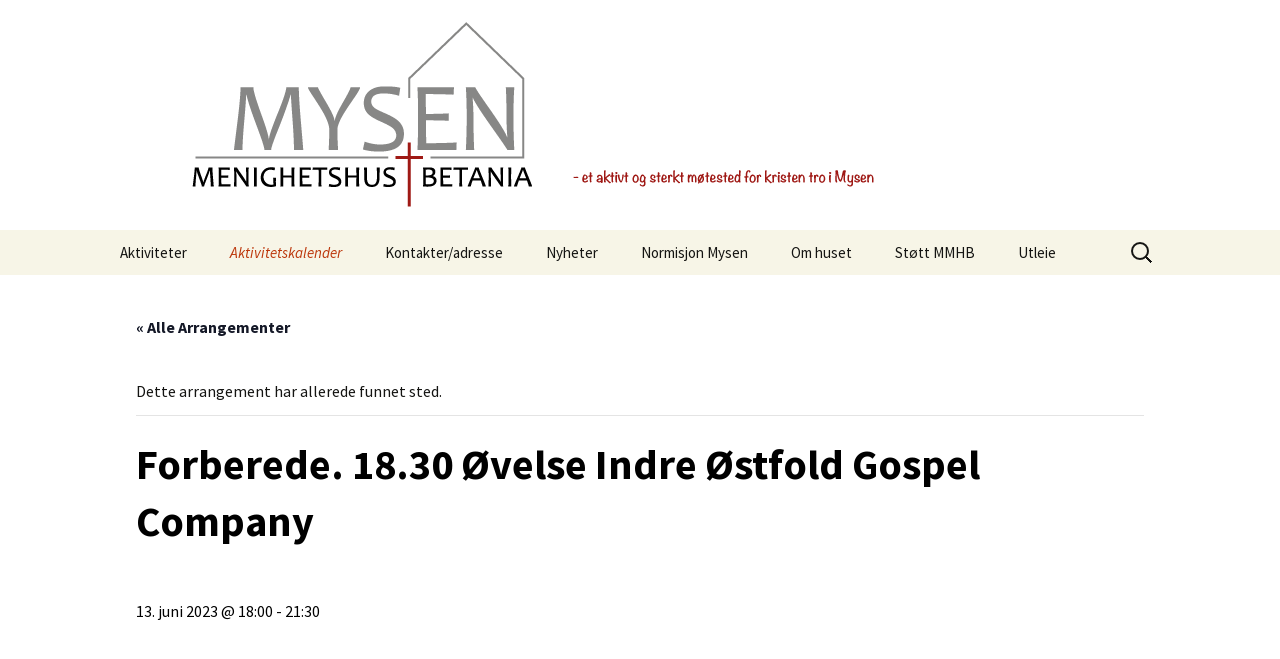

--- FILE ---
content_type: text/html; charset=UTF-8
request_url: http://www.mmhb.no/arrangement/forberede-18-30-ovelse-indre-ostfold-gospel-company-9/
body_size: 11617
content:
<!DOCTYPE html>
<!--[if IE 7]>
<html class="ie ie7" lang="nb-NO">
<![endif]-->
<!--[if IE 8]>
<html class="ie ie8" lang="nb-NO">
<![endif]-->
<!--[if !(IE 7) | !(IE 8)  ]><!-->
<html lang="nb-NO">
<!--<![endif]-->
<head>
	<meta charset="UTF-8">
	<meta name="viewport" content="width=device-width">
	<title>Arrangementer for januar 2026</title>
	<link rel="profile" href="http://gmpg.org/xfn/11">
	<link rel="pingback" href="http://www.mmhb.no/wp/xmlrpc.php">
	<!--[if lt IE 9]>
	<script src="http://www.mmhb.no/wp/wp-content/themes/mmhb/js/html5.js"></script>
	<![endif]-->
	<link rel='stylesheet' id='tribe-events-views-v2-bootstrap-datepicker-styles-css' href='http://www.mmhb.no/wp/wp-content/plugins/the-events-calendar/vendor/bootstrap-datepicker/css/bootstrap-datepicker.standalone.min.css?ver=6.9.0' type='text/css' media='all' />
<link rel='stylesheet' id='tec-variables-skeleton-css' href='http://www.mmhb.no/wp/wp-content/plugins/the-events-calendar/common/src/resources/css/variables-skeleton.min.css?ver=6.4.1' type='text/css' media='all' />
<link rel='stylesheet' id='tribe-common-skeleton-style-css' href='http://www.mmhb.no/wp/wp-content/plugins/the-events-calendar/common/src/resources/css/common-skeleton.min.css?ver=6.4.1' type='text/css' media='all' />
<link rel='stylesheet' id='tribe-tooltipster-css-css' href='http://www.mmhb.no/wp/wp-content/plugins/the-events-calendar/common/vendor/tooltipster/tooltipster.bundle.min.css?ver=6.4.1' type='text/css' media='all' />
<link rel='stylesheet' id='tribe-events-views-v2-skeleton-css' href='http://www.mmhb.no/wp/wp-content/plugins/the-events-calendar/src/resources/css/views-skeleton.min.css?ver=6.9.0' type='text/css' media='all' />
<link rel='stylesheet' id='tec-variables-full-css' href='http://www.mmhb.no/wp/wp-content/plugins/the-events-calendar/common/src/resources/css/variables-full.min.css?ver=6.4.1' type='text/css' media='all' />
<link rel='stylesheet' id='tribe-common-full-style-css' href='http://www.mmhb.no/wp/wp-content/plugins/the-events-calendar/common/src/resources/css/common-full.min.css?ver=6.4.1' type='text/css' media='all' />
<link rel='stylesheet' id='tribe-events-views-v2-full-css' href='http://www.mmhb.no/wp/wp-content/plugins/the-events-calendar/src/resources/css/views-full.min.css?ver=6.9.0' type='text/css' media='all' />
<link rel='stylesheet' id='tribe-events-views-v2-print-css' href='http://www.mmhb.no/wp/wp-content/plugins/the-events-calendar/src/resources/css/views-print.min.css?ver=6.9.0' type='text/css' media='print' />
<meta name='robots' content='max-image-preview:large' />
<link rel='dns-prefetch' href='//fonts.googleapis.com' />
<link rel="alternate" type="application/rss+xml" title="Mysen Menighetshus Betania &raquo; strøm" href="http://www.mmhb.no/feed/" />
<link rel="alternate" type="application/rss+xml" title="Mysen Menighetshus Betania &raquo; kommentarstrøm" href="http://www.mmhb.no/comments/feed/" />
<link rel="alternate" type="text/calendar" title="Mysen Menighetshus Betania &raquo; iCal-feed" href="http://www.mmhb.no/kalender/?ical=1" />
<script type="text/javascript">
window._wpemojiSettings = {"baseUrl":"https:\/\/s.w.org\/images\/core\/emoji\/14.0.0\/72x72\/","ext":".png","svgUrl":"https:\/\/s.w.org\/images\/core\/emoji\/14.0.0\/svg\/","svgExt":".svg","source":{"concatemoji":"http:\/\/www.mmhb.no\/wp\/wp-includes\/js\/wp-emoji-release.min.js?ver=6.3.7"}};
/*! This file is auto-generated */
!function(i,n){var o,s,e;function c(e){try{var t={supportTests:e,timestamp:(new Date).valueOf()};sessionStorage.setItem(o,JSON.stringify(t))}catch(e){}}function p(e,t,n){e.clearRect(0,0,e.canvas.width,e.canvas.height),e.fillText(t,0,0);var t=new Uint32Array(e.getImageData(0,0,e.canvas.width,e.canvas.height).data),r=(e.clearRect(0,0,e.canvas.width,e.canvas.height),e.fillText(n,0,0),new Uint32Array(e.getImageData(0,0,e.canvas.width,e.canvas.height).data));return t.every(function(e,t){return e===r[t]})}function u(e,t,n){switch(t){case"flag":return n(e,"\ud83c\udff3\ufe0f\u200d\u26a7\ufe0f","\ud83c\udff3\ufe0f\u200b\u26a7\ufe0f")?!1:!n(e,"\ud83c\uddfa\ud83c\uddf3","\ud83c\uddfa\u200b\ud83c\uddf3")&&!n(e,"\ud83c\udff4\udb40\udc67\udb40\udc62\udb40\udc65\udb40\udc6e\udb40\udc67\udb40\udc7f","\ud83c\udff4\u200b\udb40\udc67\u200b\udb40\udc62\u200b\udb40\udc65\u200b\udb40\udc6e\u200b\udb40\udc67\u200b\udb40\udc7f");case"emoji":return!n(e,"\ud83e\udef1\ud83c\udffb\u200d\ud83e\udef2\ud83c\udfff","\ud83e\udef1\ud83c\udffb\u200b\ud83e\udef2\ud83c\udfff")}return!1}function f(e,t,n){var r="undefined"!=typeof WorkerGlobalScope&&self instanceof WorkerGlobalScope?new OffscreenCanvas(300,150):i.createElement("canvas"),a=r.getContext("2d",{willReadFrequently:!0}),o=(a.textBaseline="top",a.font="600 32px Arial",{});return e.forEach(function(e){o[e]=t(a,e,n)}),o}function t(e){var t=i.createElement("script");t.src=e,t.defer=!0,i.head.appendChild(t)}"undefined"!=typeof Promise&&(o="wpEmojiSettingsSupports",s=["flag","emoji"],n.supports={everything:!0,everythingExceptFlag:!0},e=new Promise(function(e){i.addEventListener("DOMContentLoaded",e,{once:!0})}),new Promise(function(t){var n=function(){try{var e=JSON.parse(sessionStorage.getItem(o));if("object"==typeof e&&"number"==typeof e.timestamp&&(new Date).valueOf()<e.timestamp+604800&&"object"==typeof e.supportTests)return e.supportTests}catch(e){}return null}();if(!n){if("undefined"!=typeof Worker&&"undefined"!=typeof OffscreenCanvas&&"undefined"!=typeof URL&&URL.createObjectURL&&"undefined"!=typeof Blob)try{var e="postMessage("+f.toString()+"("+[JSON.stringify(s),u.toString(),p.toString()].join(",")+"));",r=new Blob([e],{type:"text/javascript"}),a=new Worker(URL.createObjectURL(r),{name:"wpTestEmojiSupports"});return void(a.onmessage=function(e){c(n=e.data),a.terminate(),t(n)})}catch(e){}c(n=f(s,u,p))}t(n)}).then(function(e){for(var t in e)n.supports[t]=e[t],n.supports.everything=n.supports.everything&&n.supports[t],"flag"!==t&&(n.supports.everythingExceptFlag=n.supports.everythingExceptFlag&&n.supports[t]);n.supports.everythingExceptFlag=n.supports.everythingExceptFlag&&!n.supports.flag,n.DOMReady=!1,n.readyCallback=function(){n.DOMReady=!0}}).then(function(){return e}).then(function(){var e;n.supports.everything||(n.readyCallback(),(e=n.source||{}).concatemoji?t(e.concatemoji):e.wpemoji&&e.twemoji&&(t(e.twemoji),t(e.wpemoji)))}))}((window,document),window._wpemojiSettings);
</script>
<style type="text/css">
img.wp-smiley,
img.emoji {
	display: inline !important;
	border: none !important;
	box-shadow: none !important;
	height: 1em !important;
	width: 1em !important;
	margin: 0 0.07em !important;
	vertical-align: -0.1em !important;
	background: none !important;
	padding: 0 !important;
}
</style>
	<link rel='stylesheet' id='tribe-events-v2-single-skeleton-css' href='http://www.mmhb.no/wp/wp-content/plugins/the-events-calendar/src/resources/css/tribe-events-single-skeleton.min.css?ver=6.9.0' type='text/css' media='all' />
<link rel='stylesheet' id='tribe-events-v2-single-skeleton-full-css' href='http://www.mmhb.no/wp/wp-content/plugins/the-events-calendar/src/resources/css/tribe-events-single-full.min.css?ver=6.9.0' type='text/css' media='all' />
<link rel='stylesheet' id='wp-block-library-css' href='http://www.mmhb.no/wp/wp-includes/css/dist/block-library/style.min.css?ver=6.3.7' type='text/css' media='all' />
<style id='classic-theme-styles-inline-css' type='text/css'>
/*! This file is auto-generated */
.wp-block-button__link{color:#fff;background-color:#32373c;border-radius:9999px;box-shadow:none;text-decoration:none;padding:calc(.667em + 2px) calc(1.333em + 2px);font-size:1.125em}.wp-block-file__button{background:#32373c;color:#fff;text-decoration:none}
</style>
<style id='global-styles-inline-css' type='text/css'>
body{--wp--preset--color--black: #000000;--wp--preset--color--cyan-bluish-gray: #abb8c3;--wp--preset--color--white: #ffffff;--wp--preset--color--pale-pink: #f78da7;--wp--preset--color--vivid-red: #cf2e2e;--wp--preset--color--luminous-vivid-orange: #ff6900;--wp--preset--color--luminous-vivid-amber: #fcb900;--wp--preset--color--light-green-cyan: #7bdcb5;--wp--preset--color--vivid-green-cyan: #00d084;--wp--preset--color--pale-cyan-blue: #8ed1fc;--wp--preset--color--vivid-cyan-blue: #0693e3;--wp--preset--color--vivid-purple: #9b51e0;--wp--preset--gradient--vivid-cyan-blue-to-vivid-purple: linear-gradient(135deg,rgba(6,147,227,1) 0%,rgb(155,81,224) 100%);--wp--preset--gradient--light-green-cyan-to-vivid-green-cyan: linear-gradient(135deg,rgb(122,220,180) 0%,rgb(0,208,130) 100%);--wp--preset--gradient--luminous-vivid-amber-to-luminous-vivid-orange: linear-gradient(135deg,rgba(252,185,0,1) 0%,rgba(255,105,0,1) 100%);--wp--preset--gradient--luminous-vivid-orange-to-vivid-red: linear-gradient(135deg,rgba(255,105,0,1) 0%,rgb(207,46,46) 100%);--wp--preset--gradient--very-light-gray-to-cyan-bluish-gray: linear-gradient(135deg,rgb(238,238,238) 0%,rgb(169,184,195) 100%);--wp--preset--gradient--cool-to-warm-spectrum: linear-gradient(135deg,rgb(74,234,220) 0%,rgb(151,120,209) 20%,rgb(207,42,186) 40%,rgb(238,44,130) 60%,rgb(251,105,98) 80%,rgb(254,248,76) 100%);--wp--preset--gradient--blush-light-purple: linear-gradient(135deg,rgb(255,206,236) 0%,rgb(152,150,240) 100%);--wp--preset--gradient--blush-bordeaux: linear-gradient(135deg,rgb(254,205,165) 0%,rgb(254,45,45) 50%,rgb(107,0,62) 100%);--wp--preset--gradient--luminous-dusk: linear-gradient(135deg,rgb(255,203,112) 0%,rgb(199,81,192) 50%,rgb(65,88,208) 100%);--wp--preset--gradient--pale-ocean: linear-gradient(135deg,rgb(255,245,203) 0%,rgb(182,227,212) 50%,rgb(51,167,181) 100%);--wp--preset--gradient--electric-grass: linear-gradient(135deg,rgb(202,248,128) 0%,rgb(113,206,126) 100%);--wp--preset--gradient--midnight: linear-gradient(135deg,rgb(2,3,129) 0%,rgb(40,116,252) 100%);--wp--preset--font-size--small: 13px;--wp--preset--font-size--medium: 20px;--wp--preset--font-size--large: 36px;--wp--preset--font-size--x-large: 42px;--wp--preset--spacing--20: 0.44rem;--wp--preset--spacing--30: 0.67rem;--wp--preset--spacing--40: 1rem;--wp--preset--spacing--50: 1.5rem;--wp--preset--spacing--60: 2.25rem;--wp--preset--spacing--70: 3.38rem;--wp--preset--spacing--80: 5.06rem;--wp--preset--shadow--natural: 6px 6px 9px rgba(0, 0, 0, 0.2);--wp--preset--shadow--deep: 12px 12px 50px rgba(0, 0, 0, 0.4);--wp--preset--shadow--sharp: 6px 6px 0px rgba(0, 0, 0, 0.2);--wp--preset--shadow--outlined: 6px 6px 0px -3px rgba(255, 255, 255, 1), 6px 6px rgba(0, 0, 0, 1);--wp--preset--shadow--crisp: 6px 6px 0px rgba(0, 0, 0, 1);}:where(.is-layout-flex){gap: 0.5em;}:where(.is-layout-grid){gap: 0.5em;}body .is-layout-flow > .alignleft{float: left;margin-inline-start: 0;margin-inline-end: 2em;}body .is-layout-flow > .alignright{float: right;margin-inline-start: 2em;margin-inline-end: 0;}body .is-layout-flow > .aligncenter{margin-left: auto !important;margin-right: auto !important;}body .is-layout-constrained > .alignleft{float: left;margin-inline-start: 0;margin-inline-end: 2em;}body .is-layout-constrained > .alignright{float: right;margin-inline-start: 2em;margin-inline-end: 0;}body .is-layout-constrained > .aligncenter{margin-left: auto !important;margin-right: auto !important;}body .is-layout-constrained > :where(:not(.alignleft):not(.alignright):not(.alignfull)){max-width: var(--wp--style--global--content-size);margin-left: auto !important;margin-right: auto !important;}body .is-layout-constrained > .alignwide{max-width: var(--wp--style--global--wide-size);}body .is-layout-flex{display: flex;}body .is-layout-flex{flex-wrap: wrap;align-items: center;}body .is-layout-flex > *{margin: 0;}body .is-layout-grid{display: grid;}body .is-layout-grid > *{margin: 0;}:where(.wp-block-columns.is-layout-flex){gap: 2em;}:where(.wp-block-columns.is-layout-grid){gap: 2em;}:where(.wp-block-post-template.is-layout-flex){gap: 1.25em;}:where(.wp-block-post-template.is-layout-grid){gap: 1.25em;}.has-black-color{color: var(--wp--preset--color--black) !important;}.has-cyan-bluish-gray-color{color: var(--wp--preset--color--cyan-bluish-gray) !important;}.has-white-color{color: var(--wp--preset--color--white) !important;}.has-pale-pink-color{color: var(--wp--preset--color--pale-pink) !important;}.has-vivid-red-color{color: var(--wp--preset--color--vivid-red) !important;}.has-luminous-vivid-orange-color{color: var(--wp--preset--color--luminous-vivid-orange) !important;}.has-luminous-vivid-amber-color{color: var(--wp--preset--color--luminous-vivid-amber) !important;}.has-light-green-cyan-color{color: var(--wp--preset--color--light-green-cyan) !important;}.has-vivid-green-cyan-color{color: var(--wp--preset--color--vivid-green-cyan) !important;}.has-pale-cyan-blue-color{color: var(--wp--preset--color--pale-cyan-blue) !important;}.has-vivid-cyan-blue-color{color: var(--wp--preset--color--vivid-cyan-blue) !important;}.has-vivid-purple-color{color: var(--wp--preset--color--vivid-purple) !important;}.has-black-background-color{background-color: var(--wp--preset--color--black) !important;}.has-cyan-bluish-gray-background-color{background-color: var(--wp--preset--color--cyan-bluish-gray) !important;}.has-white-background-color{background-color: var(--wp--preset--color--white) !important;}.has-pale-pink-background-color{background-color: var(--wp--preset--color--pale-pink) !important;}.has-vivid-red-background-color{background-color: var(--wp--preset--color--vivid-red) !important;}.has-luminous-vivid-orange-background-color{background-color: var(--wp--preset--color--luminous-vivid-orange) !important;}.has-luminous-vivid-amber-background-color{background-color: var(--wp--preset--color--luminous-vivid-amber) !important;}.has-light-green-cyan-background-color{background-color: var(--wp--preset--color--light-green-cyan) !important;}.has-vivid-green-cyan-background-color{background-color: var(--wp--preset--color--vivid-green-cyan) !important;}.has-pale-cyan-blue-background-color{background-color: var(--wp--preset--color--pale-cyan-blue) !important;}.has-vivid-cyan-blue-background-color{background-color: var(--wp--preset--color--vivid-cyan-blue) !important;}.has-vivid-purple-background-color{background-color: var(--wp--preset--color--vivid-purple) !important;}.has-black-border-color{border-color: var(--wp--preset--color--black) !important;}.has-cyan-bluish-gray-border-color{border-color: var(--wp--preset--color--cyan-bluish-gray) !important;}.has-white-border-color{border-color: var(--wp--preset--color--white) !important;}.has-pale-pink-border-color{border-color: var(--wp--preset--color--pale-pink) !important;}.has-vivid-red-border-color{border-color: var(--wp--preset--color--vivid-red) !important;}.has-luminous-vivid-orange-border-color{border-color: var(--wp--preset--color--luminous-vivid-orange) !important;}.has-luminous-vivid-amber-border-color{border-color: var(--wp--preset--color--luminous-vivid-amber) !important;}.has-light-green-cyan-border-color{border-color: var(--wp--preset--color--light-green-cyan) !important;}.has-vivid-green-cyan-border-color{border-color: var(--wp--preset--color--vivid-green-cyan) !important;}.has-pale-cyan-blue-border-color{border-color: var(--wp--preset--color--pale-cyan-blue) !important;}.has-vivid-cyan-blue-border-color{border-color: var(--wp--preset--color--vivid-cyan-blue) !important;}.has-vivid-purple-border-color{border-color: var(--wp--preset--color--vivid-purple) !important;}.has-vivid-cyan-blue-to-vivid-purple-gradient-background{background: var(--wp--preset--gradient--vivid-cyan-blue-to-vivid-purple) !important;}.has-light-green-cyan-to-vivid-green-cyan-gradient-background{background: var(--wp--preset--gradient--light-green-cyan-to-vivid-green-cyan) !important;}.has-luminous-vivid-amber-to-luminous-vivid-orange-gradient-background{background: var(--wp--preset--gradient--luminous-vivid-amber-to-luminous-vivid-orange) !important;}.has-luminous-vivid-orange-to-vivid-red-gradient-background{background: var(--wp--preset--gradient--luminous-vivid-orange-to-vivid-red) !important;}.has-very-light-gray-to-cyan-bluish-gray-gradient-background{background: var(--wp--preset--gradient--very-light-gray-to-cyan-bluish-gray) !important;}.has-cool-to-warm-spectrum-gradient-background{background: var(--wp--preset--gradient--cool-to-warm-spectrum) !important;}.has-blush-light-purple-gradient-background{background: var(--wp--preset--gradient--blush-light-purple) !important;}.has-blush-bordeaux-gradient-background{background: var(--wp--preset--gradient--blush-bordeaux) !important;}.has-luminous-dusk-gradient-background{background: var(--wp--preset--gradient--luminous-dusk) !important;}.has-pale-ocean-gradient-background{background: var(--wp--preset--gradient--pale-ocean) !important;}.has-electric-grass-gradient-background{background: var(--wp--preset--gradient--electric-grass) !important;}.has-midnight-gradient-background{background: var(--wp--preset--gradient--midnight) !important;}.has-small-font-size{font-size: var(--wp--preset--font-size--small) !important;}.has-medium-font-size{font-size: var(--wp--preset--font-size--medium) !important;}.has-large-font-size{font-size: var(--wp--preset--font-size--large) !important;}.has-x-large-font-size{font-size: var(--wp--preset--font-size--x-large) !important;}
.wp-block-navigation a:where(:not(.wp-element-button)){color: inherit;}
:where(.wp-block-post-template.is-layout-flex){gap: 1.25em;}:where(.wp-block-post-template.is-layout-grid){gap: 1.25em;}
:where(.wp-block-columns.is-layout-flex){gap: 2em;}:where(.wp-block-columns.is-layout-grid){gap: 2em;}
.wp-block-pullquote{font-size: 1.5em;line-height: 1.6;}
</style>
<link rel='stylesheet' id='wpda_wpdp_public-css' href='http://www.mmhb.no/wp/wp-content/plugins/wp-data-access/public/../assets/css/wpda_public.css?ver=5.5.65' type='text/css' media='all' />
<link rel='stylesheet' id='twentythirteen-fonts-css' href='//fonts.googleapis.com/css?family=Source+Sans+Pro%3A300%2C400%2C700%2C300italic%2C400italic%2C700italic%7CBitter%3A400%2C700&#038;subset=latin%2Clatin-ext' type='text/css' media='all' />
<link rel='stylesheet' id='genericons-css' href='http://www.mmhb.no/wp/wp-content/themes/mmhb/fonts/genericons.css?ver=2.09' type='text/css' media='all' />
<link rel='stylesheet' id='twentythirteen-style-css' href='http://www.mmhb.no/wp/wp-content/themes/mmhb/style.css?ver=2013-07-18' type='text/css' media='all' />
<!--[if lt IE 9]>
<link rel='stylesheet' id='twentythirteen-ie-css' href='http://www.mmhb.no/wp/wp-content/themes/mmhb/css/ie.css?ver=2013-07-18' type='text/css' media='all' />
<![endif]-->
<script type='text/javascript' src='http://www.mmhb.no/wp/wp-includes/js/jquery/jquery.min.js?ver=3.7.0' id='jquery-core-js'></script>
<script type='text/javascript' src='http://www.mmhb.no/wp/wp-includes/js/jquery/jquery-migrate.min.js?ver=3.4.1' id='jquery-migrate-js'></script>
<script type='text/javascript' src='http://www.mmhb.no/wp/wp-content/plugins/the-events-calendar/common/src/resources/js/tribe-common.min.js?ver=6.4.1' id='tribe-common-js'></script>
<script type='text/javascript' src='http://www.mmhb.no/wp/wp-content/plugins/the-events-calendar/src/resources/js/views/breakpoints.min.js?ver=6.9.0' id='tribe-events-views-v2-breakpoints-js'></script>
<script src='http://www.mmhb.no/wp/wp-content/plugins/the-events-calendar/common/src/resources/js/underscore-before.js'></script>
<script type='text/javascript' src='http://www.mmhb.no/wp/wp-includes/js/underscore.min.js?ver=1.13.4' id='underscore-js'></script>
<script src='http://www.mmhb.no/wp/wp-content/plugins/the-events-calendar/common/src/resources/js/underscore-after.js'></script>
<script type='text/javascript' src='http://www.mmhb.no/wp/wp-includes/js/backbone.min.js?ver=1.4.1' id='backbone-js'></script>
<script type='text/javascript' id='wp-api-request-js-extra'>
/* <![CDATA[ */
var wpApiSettings = {"root":"http:\/\/www.mmhb.no\/wp-json\/","nonce":"fd76769beb","versionString":"wp\/v2\/"};
/* ]]> */
</script>
<script type='text/javascript' src='http://www.mmhb.no/wp/wp-includes/js/api-request.min.js?ver=6.3.7' id='wp-api-request-js'></script>
<script type='text/javascript' src='http://www.mmhb.no/wp/wp-includes/js/wp-api.min.js?ver=6.3.7' id='wp-api-js'></script>
<script type='text/javascript' id='wpda_rest_api-js-extra'>
/* <![CDATA[ */
var wpdaApiSettings = {"path":"wpda"};
/* ]]> */
</script>
<script type='text/javascript' src='http://www.mmhb.no/wp/wp-content/plugins/wp-data-access/public/../assets/js/wpda_rest_api.js?ver=5.5.65' id='wpda_rest_api-js'></script>
<link rel="https://api.w.org/" href="http://www.mmhb.no/wp-json/" /><link rel="alternate" type="application/json" href="http://www.mmhb.no/wp-json/wp/v2/tribe_events/2045" /><link rel="EditURI" type="application/rsd+xml" title="RSD" href="http://www.mmhb.no/wp/xmlrpc.php?rsd" />
<meta name="generator" content="WordPress 6.3.7" />
<link rel="canonical" href="http://www.mmhb.no/arrangement/forberede-18-30-ovelse-indre-ostfold-gospel-company-9/" />
<link rel='shortlink' href='http://www.mmhb.no/?p=2045' />
<link rel="alternate" type="application/json+oembed" href="http://www.mmhb.no/wp-json/oembed/1.0/embed?url=http%3A%2F%2Fwww.mmhb.no%2Farrangement%2Fforberede-18-30-ovelse-indre-ostfold-gospel-company-9%2F" />
<link rel="alternate" type="text/xml+oembed" href="http://www.mmhb.no/wp-json/oembed/1.0/embed?url=http%3A%2F%2Fwww.mmhb.no%2Farrangement%2Fforberede-18-30-ovelse-indre-ostfold-gospel-company-9%2F&#038;format=xml" />
<meta name="tec-api-version" content="v1"><meta name="tec-api-origin" content="http://www.mmhb.no"><link rel="alternate" href="http://www.mmhb.no/wp-json/tribe/events/v1/events/2045" />	<style type="text/css" id="twentythirteen-header-css">
	
// Kommentert ut  2014-01-15 PFS pga lagt inn varierende topplogo1523345699
//		.site-header {
//			background: url(http://www.mmhb.no/wp/wp-content/uploads/2014/01/webheading_1600_2.png) no-repeat scroll top;
//			background-size: 1600px auto;
//		}

	.site-header {
        	    background: url(http://www.mmhb.no/wp/wp-content/uploads/2014/01/webheading_1600_2.png) no-repeat scroll top;
        	}
       		@media (max-width: 950px){

            	.site-header {

            	background: url(http://www.mmhb.no/wp/wp-content/uploads/2014/01/webheading_999.png) no-repeat scroll top;

        	}

        	}

        	@media (max-width: 750px){

            	.site-header {
                
            	background: url(http://www.mmhb.no/wp/wp-content/uploads/2014/01/webheading_359.png) no-repeat scroll top;
        	}

        	}


			.site-title,
		.site-description {
			position: absolute;
			clip: rect(1px 1px 1px 1px); /* IE7 */
			clip: rect(1px, 1px, 1px, 1px);
		}
		</style>
	<script type="application/ld+json">
[{"@context":"http://schema.org","@type":"Event","name":"Forberede. 18.30 \u00d8velse Indre \u00d8stfold Gospel Company","description":"","url":"http://www.mmhb.no/arrangement/forberede-18-30-ovelse-indre-ostfold-gospel-company-9/","eventAttendanceMode":"https://schema.org/OfflineEventAttendanceMode","eventStatus":"https://schema.org/EventScheduled","startDate":"2023-06-13T18:00:00+02:00","endDate":"2023-06-13T21:30:00+02:00","location":{"@type":"Place","name":"Hovedsal","description":"","url":"","address":{"@type":"PostalAddress"},"telephone":"","sameAs":""},"performer":"Organization"}]
</script></head>

<body class="tribe_events-template-default single single-tribe_events postid-2045 tribe-events-page-template tribe-no-js tribe-filter-live single-author sidebar events-single tribe-events-style-full tribe-events-style-theme">
	<div id="page" class="hfeed site">
		<header id="masthead" class="site-header" role="banner">
			<a class="home-link" href="http://www.mmhb.no/" title="Mysen Menighetshus Betania" rel="home">
				<h1 class="site-title">Mysen Menighetshus Betania</h1>
				<h2 class="site-description"></h2>
			</a>

			<div id="navbar" class="navbar">
				<nav id="site-navigation" class="navigation main-navigation" role="navigation">
					<h3 class="menu-toggle">Meny</h3>
					<a class="screen-reader-text skip-link" href="#content" title="Hopp til innhold">Hopp til innhold</a>
					<div class="menu-toppmeny-container"><ul id="menu-toppmeny" class="nav-menu"><li id="menu-item-33" class="menu-item menu-item-type-post_type menu-item-object-page menu-item-home menu-item-33"><a href="http://www.mmhb.no/">Aktiviteter</a></li>
<li id="menu-item-1780" class="menu-item menu-item-type-custom menu-item-object-custom current-menu-item current_page_item menu-item-1780"><a title="tt" href="http://www.mmhb.no/kalender/">Aktivitetskalender</a></li>
<li id="menu-item-34" class="menu-item menu-item-type-post_type menu-item-object-page menu-item-34"><a href="http://www.mmhb.no/kontaktpersoner/">Kontakter/adresse</a></li>
<li id="menu-item-75" class="menu-item menu-item-type-post_type menu-item-object-page current_page_parent menu-item-75"><a href="http://www.mmhb.no/nyheter/">Nyheter</a></li>
<li id="menu-item-1782" class="menu-item menu-item-type-post_type menu-item-object-page menu-item-has-children menu-item-1782"><a href="http://www.mmhb.no/normisjon-mysen/">Normisjon Mysen</a>
<ul class="sub-menu">
	<li id="menu-item-1783" class="menu-item menu-item-type-post_type menu-item-object-page menu-item-1783"><a href="http://www.mmhb.no/normisjon-mysen/normisjon-mysens-bonnegruppe/">Normisjon Mysens Bønnegruppe</a></li>
	<li id="menu-item-1784" class="menu-item menu-item-type-post_type menu-item-object-page menu-item-1784"><a href="http://www.mmhb.no/normisjon-mysen/lordagstreff-i-normisjon-mysen/">Lørdagstreff i Normisjon Mysen</a></li>
	<li id="menu-item-1796" class="menu-item menu-item-type-post_type menu-item-object-page menu-item-1796"><a href="http://www.mmhb.no/normisjon-mysen/normisjon-mysen-foreningen/">#1260 (ingen tittel)</a></li>
	<li id="menu-item-1786" class="menu-item menu-item-type-post_type menu-item-object-page menu-item-has-children menu-item-1786"><a href="http://www.mmhb.no/normisjon-mysen/kor15/">KOR15</a>
	<ul class="sub-menu">
		<li id="menu-item-1787" class="menu-item menu-item-type-post_type menu-item-object-page menu-item-1787"><a href="http://www.mmhb.no/normisjon-mysen/kor15/historien-om-kor15/">Historien om KOR15</a></li>
	</ul>
</li>
	<li id="menu-item-1788" class="menu-item menu-item-type-post_type menu-item-object-page menu-item-1788"><a href="http://www.mmhb.no/normisjon-mysen/ungdomskoret-message/">Ungdomskoret Message</a></li>
	<li id="menu-item-1789" class="menu-item menu-item-type-post_type menu-item-object-page menu-item-has-children menu-item-1789"><a href="http://www.mmhb.no/normisjon-mysen/mysen-barnegospel/">Mysen Barnegospel</a>
	<ul class="sub-menu">
		<li id="menu-item-1790" class="menu-item menu-item-type-post_type menu-item-object-page menu-item-1790"><a href="http://www.mmhb.no/normisjon-mysen/mysen-barnegospel/bilder-fra-jubileumsfeiringen-26-april-2008/">Bilder fra jubileumsfeiringen 26.april 2008</a></li>
		<li id="menu-item-1791" class="menu-item menu-item-type-post_type menu-item-object-page menu-item-1791"><a href="http://www.mmhb.no/normisjon-mysen/mysen-barnegospel/bilder-fra-mysen-barnegospel-i-sagene-kirke/">Bilder fra Mysen Barnegospel i Sagene kirke</a></li>
	</ul>
</li>
</ul>
</li>
<li id="menu-item-31" class="menu-item menu-item-type-post_type menu-item-object-page menu-item-has-children menu-item-31"><a href="http://www.mmhb.no/historikk/">Om huset</a>
<ul class="sub-menu">
	<li id="menu-item-59" class="menu-item menu-item-type-post_type menu-item-object-page menu-item-59"><a href="http://www.mmhb.no/historikk/bagrunn-og-historie/">Bakgrunn og historie</a></li>
	<li id="menu-item-68" class="menu-item menu-item-type-post_type menu-item-object-page menu-item-68"><a href="http://www.mmhb.no/historikk/utstyr-og-bekvemligheter/">Utstyr og bekvemligheter</a></li>
	<li id="menu-item-1794" class="menu-item menu-item-type-post_type menu-item-object-page menu-item-1794"><a href="http://www.mmhb.no/historikk/fotoalbum/">Fotoalbum</a></li>
	<li id="menu-item-67" class="menu-item menu-item-type-post_type menu-item-object-page menu-item-67"><a href="http://www.mmhb.no/historikk/statutter-og-regler/">Statutter og regler</a></li>
</ul>
</li>
<li id="menu-item-1792" class="menu-item menu-item-type-post_type menu-item-object-page menu-item-1792"><a href="http://www.mmhb.no/stott-mmhb/">Støtt MMHB</a></li>
<li id="menu-item-1781" class="menu-item menu-item-type-post_type menu-item-object-page menu-item-1781"><a href="http://www.mmhb.no/utleie/">Utleie</a></li>
</ul></div>					<form role="search" method="get" class="search-form" action="http://www.mmhb.no/">
				<label>
					<span class="screen-reader-text">Søk etter:</span>
					<input type="search" class="search-field" placeholder="Søk &hellip;" value="" name="s" />
				</label>
				<input type="submit" class="search-submit" value="Søk" />
			</form>				</nav><!-- #site-navigation -->
			</div><!-- #navbar -->
		</header><!-- #masthead -->

		<div id="main" class="site-main">
<section id="tribe-events-pg-template" class="tribe-events-pg-template"><div class="tribe-events-before-html"></div><span class="tribe-events-ajax-loading"><img class="tribe-events-spinner-medium" src="http://www.mmhb.no/wp/wp-content/plugins/the-events-calendar/src/resources/images/tribe-loading.gif" alt="Laster Arrangementer" /></span>
<div id="tribe-events-content" class="tribe-events-single">

	<p class="tribe-events-back">
		<a href="http://www.mmhb.no/kalender/"> &laquo; Alle Arrangementer</a>
	</p>

	<!-- Notices -->
	<div class="tribe-events-notices"><ul><li>Dette arrangement har allerede funnet sted. </li></ul></div>
	<h1 class="tribe-events-single-event-title">Forberede. 18.30 Øvelse Indre Østfold Gospel Company</h1>
	<div class="tribe-events-schedule tribe-clearfix">
		<h2><span class="tribe-event-date-start">13. juni 2023 @ 18:00</span> - <span class="tribe-event-time">21:30</span></h2>			</div>

	<!-- Event header -->
	<div id="tribe-events-header"  data-title="Forberede. 18.30 Øvelse Indre Østfold Gospel Company &#8211; Mysen Menighetshus Betania" data-viewtitle="Forberede. 18.30 Øvelse Indre Østfold Gospel Company">
		<!-- Navigation -->
		<nav class="tribe-events-nav-pagination" aria-label="Arrangement navigasjon">
			<ul class="tribe-events-sub-nav">
				<li class="tribe-events-nav-previous"><a href="http://www.mmhb.no/arrangement/teammote-team-eidsberg-18/"><span>&laquo;</span> Teammøte Team Eidsberg</a></li>
				<li class="tribe-events-nav-next"><a href="http://www.mmhb.no/arrangement/konfirmant-reunion/">Konfirmant reunion <span>&raquo;</span></a></li>
			</ul>
			<!-- .tribe-events-sub-nav -->
		</nav>
	</div>
	<!-- #tribe-events-header -->

			<div id="post-2045" class="post-2045 tribe_events type-tribe_events status-publish hentry">
			<!-- Event featured image, but exclude link -->
			
			<!-- Event content -->
						<div class="tribe-events-single-event-description tribe-events-content">
							</div>
			<!-- .tribe-events-single-event-description -->
			<div class="tribe-events tribe-common">
	<div class="tribe-events-c-subscribe-dropdown__container">
		<div class="tribe-events-c-subscribe-dropdown">
			<div class="tribe-common-c-btn-border tribe-events-c-subscribe-dropdown__button">
				<svg  class="tribe-common-c-svgicon tribe-common-c-svgicon--cal-export tribe-events-c-subscribe-dropdown__export-icon"  viewBox="0 0 23 17" xmlns="http://www.w3.org/2000/svg">
  <path fill-rule="evenodd" clip-rule="evenodd" d="M.128.896V16.13c0 .211.145.383.323.383h15.354c.179 0 .323-.172.323-.383V.896c0-.212-.144-.383-.323-.383H.451C.273.513.128.684.128.896Zm16 6.742h-.901V4.679H1.009v10.729h14.218v-3.336h.901V7.638ZM1.01 1.614h14.218v2.058H1.009V1.614Z" />
  <path d="M20.5 9.846H8.312M18.524 6.953l2.89 2.909-2.855 2.855" stroke-width="1.2" stroke-linecap="round" stroke-linejoin="round"/>
</svg>
				<button
					class="tribe-events-c-subscribe-dropdown__button-text"
					aria-expanded="false"
					aria-controls="tribe-events-subscribe-dropdown-content"
					aria-label=""
				>
					Legg til i kalender				</button>
				<svg  class="tribe-common-c-svgicon tribe-common-c-svgicon--caret-down tribe-events-c-subscribe-dropdown__button-icon"  viewBox="0 0 10 7" xmlns="http://www.w3.org/2000/svg" aria-hidden="true"><path fill-rule="evenodd" clip-rule="evenodd" d="M1.008.609L5 4.6 8.992.61l.958.958L5 6.517.05 1.566l.958-.958z" class="tribe-common-c-svgicon__svg-fill"/></svg>
			</div>
			<div id="tribe-events-subscribe-dropdown-content" class="tribe-events-c-subscribe-dropdown__content">
				<ul class="tribe-events-c-subscribe-dropdown__list">
											
<li class="tribe-events-c-subscribe-dropdown__list-item">
	<a
		href="https://www.google.com/calendar/event?action=TEMPLATE&#038;dates=20230613T180000/20230613T213000&#038;text=Forberede.%2018.30%20%C3%98velse%20Indre%20%C3%98stfold%20Gospel%20Company&#038;location=Hovedsal&#038;trp=false&#038;ctz=Europe/Oslo&#038;sprop=website:http://www.mmhb.no"
		class="tribe-events-c-subscribe-dropdown__list-item-link"
		target="_blank"
		rel="noopener noreferrer nofollow noindex"
	>
		Google kalender	</a>
</li>
											
<li class="tribe-events-c-subscribe-dropdown__list-item">
	<a
		href="webcal://www.mmhb.no/arrangement/forberede-18-30-ovelse-indre-ostfold-gospel-company-9/?ical=1"
		class="tribe-events-c-subscribe-dropdown__list-item-link"
		target="_blank"
		rel="noopener noreferrer nofollow noindex"
	>
		iCalendar	</a>
</li>
											
<li class="tribe-events-c-subscribe-dropdown__list-item">
	<a
		href="https://outlook.office.com/owa/?path=/calendar/action/compose&#038;rrv=addevent&#038;startdt=2023-06-13T18%3A00%3A00%2B02%3A00&#038;enddt=2023-06-13T21%3A30%3A00%2B02%3A00&#038;location=Hovedsal&#038;subject=Forberede.%2018.30%20%C3%98velse%20Indre%20%C3%98stfold%20Gospel%20Company&#038;body"
		class="tribe-events-c-subscribe-dropdown__list-item-link"
		target="_blank"
		rel="noopener noreferrer nofollow noindex"
	>
		Outlook 365	</a>
</li>
											
<li class="tribe-events-c-subscribe-dropdown__list-item">
	<a
		href="https://outlook.live.com/owa/?path=/calendar/action/compose&#038;rrv=addevent&#038;startdt=2023-06-13T18%3A00%3A00%2B02%3A00&#038;enddt=2023-06-13T21%3A30%3A00%2B02%3A00&#038;location=Hovedsal&#038;subject=Forberede.%2018.30%20%C3%98velse%20Indre%20%C3%98stfold%20Gospel%20Company&#038;body"
		class="tribe-events-c-subscribe-dropdown__list-item-link"
		target="_blank"
		rel="noopener noreferrer nofollow noindex"
	>
		Outlook Live	</a>
</li>
									</ul>
			</div>
		</div>
	</div>
</div>

			<!-- Event meta -->
						
	<div class="tribe-events-single-section tribe-events-event-meta primary tribe-clearfix">


<div class="tribe-events-meta-group tribe-events-meta-group-details">
	<h2 class="tribe-events-single-section-title"> Detaljer </h2>
	<dl>

		
			<dt class="tribe-events-start-date-label"> Dato: </dt>
			<dd>
				<abbr class="tribe-events-abbr tribe-events-start-date published dtstart" title="2023-06-13"> 13. juni 2023 </abbr>
			</dd>

			<dt class="tribe-events-start-time-label"> Tid </dt>
			<dd>
				<div class="tribe-events-abbr tribe-events-start-time published dtstart" title="2023-06-13">
					18:00 - 21:30									</div>
			</dd>

		
		
		
		
		
		
			</dl>
</div>

<div class="tribe-events-meta-group tribe-events-meta-group-venue">
	<h2 class="tribe-events-single-section-title"> Sted </h2>
	<dl>
				<dt
			class="tribe-common-a11y-visual-hide"
			aria-label="Sted name: This represents the name of the arrangement Sted."
		>
					</dt>
		<dd class="tribe-venue"> Hovedsal </dd>

		
		
		
			</dl>
</div>

	</div>


					</div> <!-- #post-x -->
			
	<!-- Event footer -->
	<div id="tribe-events-footer">
		<!-- Navigation -->
		<nav class="tribe-events-nav-pagination" aria-label="Arrangement navigasjon">
			<ul class="tribe-events-sub-nav">
				<li class="tribe-events-nav-previous"><a href="http://www.mmhb.no/arrangement/teammote-team-eidsberg-18/"><span>&laquo;</span> Teammøte Team Eidsberg</a></li>
				<li class="tribe-events-nav-next"><a href="http://www.mmhb.no/arrangement/konfirmant-reunion/">Konfirmant reunion <span>&raquo;</span></a></li>
			</ul>
			<!-- .tribe-events-sub-nav -->
		</nav>
	</div>
	<!-- #tribe-events-footer -->

</div><!-- #tribe-events-content -->
<div class="tribe-events-after-html"></div>
<!--
This calendar is powered by The Events Calendar.
http://evnt.is/18wn
-->
</section>
		</div><!-- #main -->
		<footer id="colophon" class="site-footer" role="contentinfo">
				<div id="secondary" class="sidebar-container" role="complementary">
		<div class="widget-area">
			<aside id="archives-2" class="widget widget_archive"><h3 class="widget-title">Arkiv</h3>		<label class="screen-reader-text" for="archives-dropdown-2">Arkiv</label>
		<select id="archives-dropdown-2" name="archive-dropdown">
			
			<option value="">Velg måned</option>
			
		</select>

<script type="text/javascript">
/* <![CDATA[ */
(function() {
	var dropdown = document.getElementById( "archives-dropdown-2" );
	function onSelectChange() {
		if ( dropdown.options[ dropdown.selectedIndex ].value !== '' ) {
			document.location.href = this.options[ this.selectedIndex ].value;
		}
	}
	dropdown.onchange = onSelectChange;
})();
/* ]]> */
</script>
			</aside><aside id="meta-2" class="widget widget_meta"><h3 class="widget-title">Meta</h3>
		<ul>
						<li><a href="http://www.mmhb.no/wp/wp-login.php">Logg inn</a></li>
			<li><a href="http://www.mmhb.no/feed/">Innleggsstrøm</a></li>
			<li><a href="http://www.mmhb.no/comments/feed/">Kommentarstrøm</a></li>

			<li><a href="https://nb.wordpress.org/">WordPress.org</a></li>
		</ul>

		</aside>		</div><!-- .widget-area -->
	</div><!-- #secondary -->

			<div class="site-info">
								<a href="http://wordpress.org/" title="Semantic Personal Publishing Platform">Stolt drevet av WordPress</a>
			</div><!-- .site-info -->
		</footer><!-- #colophon -->
	</div><!-- #page -->

			<script>
		( function ( body ) {
			'use strict';
			body.className = body.className.replace( /\btribe-no-js\b/, 'tribe-js' );
		} )( document.body );
		</script>
		<script> /* <![CDATA[ */var tribe_l10n_datatables = {"aria":{"sort_ascending":": activate to sort column ascending","sort_descending":": activate to sort column descending"},"length_menu":"Show _MENU_ entries","empty_table":"No data available in table","info":"Showing _START_ to _END_ of _TOTAL_ entries","info_empty":"Showing 0 to 0 of 0 entries","info_filtered":"(filtered from _MAX_ total entries)","zero_records":"No matching records found","search":"Search:","all_selected_text":"All items on this page were selected. ","select_all_link":"Select all pages","clear_selection":"Clear Selection.","pagination":{"all":"All","next":"Next","previous":"Previous"},"select":{"rows":{"0":"","_":": Selected %d rows","1":": Selected 1 row"}},"datepicker":{"dayNames":["s\u00f8ndag","mandag","tirsdag","onsdag","torsdag","fredag","l\u00f8rdag"],"dayNamesShort":["s\u00f8n","man","tir","ons","tor","fre","l\u00f8r"],"dayNamesMin":["S","M","T","O","T","F","L"],"monthNames":["januar","februar","mars","april","mai","juni","juli","august","september","oktober","november","desember"],"monthNamesShort":["januar","februar","mars","april","mai","juni","juli","august","september","oktober","november","desember"],"monthNamesMin":["jan","feb","mar","apr","mai","jun","jul","aug","sep","okt","nov","des"],"nextText":"Next","prevText":"Prev","currentText":"Today","closeText":"Done","today":"Today","clear":"Clear"}};/* ]]> */ </script><script type='text/javascript' src='http://www.mmhb.no/wp/wp-content/plugins/the-events-calendar/vendor/bootstrap-datepicker/js/bootstrap-datepicker.min.js?ver=6.9.0' id='tribe-events-views-v2-bootstrap-datepicker-js'></script>
<script type='text/javascript' src='http://www.mmhb.no/wp/wp-content/plugins/the-events-calendar/src/resources/js/views/viewport.min.js?ver=6.9.0' id='tribe-events-views-v2-viewport-js'></script>
<script type='text/javascript' src='http://www.mmhb.no/wp/wp-content/plugins/the-events-calendar/src/resources/js/views/accordion.min.js?ver=6.9.0' id='tribe-events-views-v2-accordion-js'></script>
<script type='text/javascript' src='http://www.mmhb.no/wp/wp-content/plugins/the-events-calendar/src/resources/js/views/view-selector.min.js?ver=6.9.0' id='tribe-events-views-v2-view-selector-js'></script>
<script type='text/javascript' src='http://www.mmhb.no/wp/wp-content/plugins/the-events-calendar/src/resources/js/views/ical-links.min.js?ver=6.9.0' id='tribe-events-views-v2-ical-links-js'></script>
<script type='text/javascript' src='http://www.mmhb.no/wp/wp-content/plugins/the-events-calendar/src/resources/js/views/navigation-scroll.min.js?ver=6.9.0' id='tribe-events-views-v2-navigation-scroll-js'></script>
<script type='text/javascript' src='http://www.mmhb.no/wp/wp-content/plugins/the-events-calendar/src/resources/js/views/multiday-events.min.js?ver=6.9.0' id='tribe-events-views-v2-multiday-events-js'></script>
<script type='text/javascript' src='http://www.mmhb.no/wp/wp-content/plugins/the-events-calendar/src/resources/js/views/month-mobile-events.min.js?ver=6.9.0' id='tribe-events-views-v2-month-mobile-events-js'></script>
<script type='text/javascript' src='http://www.mmhb.no/wp/wp-content/plugins/the-events-calendar/src/resources/js/views/month-grid.min.js?ver=6.9.0' id='tribe-events-views-v2-month-grid-js'></script>
<script type='text/javascript' src='http://www.mmhb.no/wp/wp-content/plugins/the-events-calendar/common/vendor/tooltipster/tooltipster.bundle.min.js?ver=6.4.1' id='tribe-tooltipster-js'></script>
<script type='text/javascript' src='http://www.mmhb.no/wp/wp-content/plugins/the-events-calendar/src/resources/js/views/tooltip.min.js?ver=6.9.0' id='tribe-events-views-v2-tooltip-js'></script>
<script type='text/javascript' src='http://www.mmhb.no/wp/wp-content/plugins/the-events-calendar/src/resources/js/views/events-bar.min.js?ver=6.9.0' id='tribe-events-views-v2-events-bar-js'></script>
<script type='text/javascript' src='http://www.mmhb.no/wp/wp-content/plugins/the-events-calendar/src/resources/js/views/events-bar-inputs.min.js?ver=6.9.0' id='tribe-events-views-v2-events-bar-inputs-js'></script>
<script type='text/javascript' src='http://www.mmhb.no/wp/wp-content/plugins/the-events-calendar/src/resources/js/views/datepicker.min.js?ver=6.9.0' id='tribe-events-views-v2-datepicker-js'></script>
<script type='text/javascript' src='http://www.mmhb.no/wp/wp-includes/js/imagesloaded.min.js?ver=4.1.4' id='imagesloaded-js'></script>
<script type='text/javascript' src='http://www.mmhb.no/wp/wp-includes/js/masonry.min.js?ver=4.2.2' id='masonry-js'></script>
<script type='text/javascript' src='http://www.mmhb.no/wp/wp-includes/js/jquery/jquery.masonry.min.js?ver=3.1.2b' id='jquery-masonry-js'></script>
<script type='text/javascript' src='http://www.mmhb.no/wp/wp-content/themes/mmhb/js/functions.js?ver=2013-07-18' id='twentythirteen-script-js'></script>
<script type='text/javascript' src='http://www.mmhb.no/wp/wp-content/plugins/the-events-calendar/common/src/resources/js/utils/query-string.min.js?ver=6.4.1' id='tribe-query-string-js'></script>
<script defer type='text/javascript' src='http://www.mmhb.no/wp/wp-content/plugins/the-events-calendar/src/resources/js/views/manager.min.js?ver=6.9.0' id='tribe-events-views-v2-manager-js'></script>
<style id='tribe-events-views-v2-full-inline-css' class='tec-customizer-inline-style' type='text/css'>
:root {
				/* Customizer-added Global Event styles */
				--tec-font-family-sans-serif: inherit;
--tec-font-family-base: inherit;
--tec-color-text-events-title: #000000;
--tec-color-text-event-title: #000000;
--tec-color-text-event-date: #000000;
--tec-color-text-secondary-event-date: #000000;
--tec-color-link-primary: #000000;
--tec-color-link-accent: #000000;
--tec-color-link-accent-hover: rgba(0,0,0, 0.8);
--tec-color-background-events: #ffffff;
--tec-color-accent-primary: #000000;
--tec-color-accent-primary-hover: rgba(0,0,0,0.8);
--tec-color-accent-primary-multiday: rgba(0,0,0,0.24);
--tec-color-accent-primary-multiday-hover: rgba(0,0,0,0.34);
--tec-color-accent-primary-active: rgba(0,0,0,0.9);
--tec-color-accent-primary-background: rgba(0,0,0,0.07);
--tec-color-background-secondary-datepicker: rgba(0,0,0,0.5);
--tec-color-accent-primary-background-datepicker: #000000;
--tec-color-button-primary: #000000;
--tec-color-button-primary-hover: rgba(0,0,0,0.8);
--tec-color-button-primary-active: rgba(0,0,0,0.9);
--tec-color-button-primary-background: rgba(0,0,0,0.07);
--tec-color-day-marker-current-month: #000000;
--tec-color-day-marker-current-month-hover: rgba(0,0,0,0.8);
--tec-color-day-marker-current-month-active: rgba(0,0,0,0.9);
--tec-color-background-primary-multiday: rgba(0,0,0, 0.24);
--tec-color-background-primary-multiday-hover: rgba(0,0,0, 0.34);
--tec-color-background-primary-multiday-active: rgba(0,0,0, 0.34);
--tec-color-background-secondary-multiday: rgba(0,0,0, 0.24);
--tec-color-background-secondary-multiday-hover: rgba(0,0,0, 0.34);
			}:root {
				/* Customizer-added Events Bar styles */
				--tec-color-text-events-bar-input: #000000;
--tec-color-text-events-bar-input-placeholder: #000000;
--tec-opacity-events-bar-input-placeholder: 0.6;
--tec-color-text-view-selector-list-item: #000000;
--tec-color-text-view-selector-list-item-hover: #000000;
--tec-color-background-view-selector-list-item-hover: rgba(0,0,0, 0.12);
--tec-color-text-events-bar-submit-button: #ffffff;
--tec-color-text-events-bar-submit-button-active: rgba(255,255,255, 0.5);
--tec-color-text-events-bar-submit-button-hover: rgba(255,255,255, 0.6);
--tec-color-background-events-bar-submit-button: #000000;
--tec-color-background-events-bar-submit-button-hover: rgba(0,0,0, 0.8);
--tec-color-background-events-bar-submit-button-active: rgba(0,0,0, 0.9);
--tec-color-border-events-bar: #bababa;
			}:root {
				/* Customizer-added Month View styles */
				--tec-color-border-secondary-month-grid: #ffffff;
--tec-color-border-active-month-grid-hover: #dd3333;
--tec-color-background-month-grid: #efefef;
--tec-color-text-day-of-week-month: #000000;
--tec-color-day-marker-month: #000000;
--tec-color-day-marker-past-month: #000000;
			}
</style>
</body>
</html>